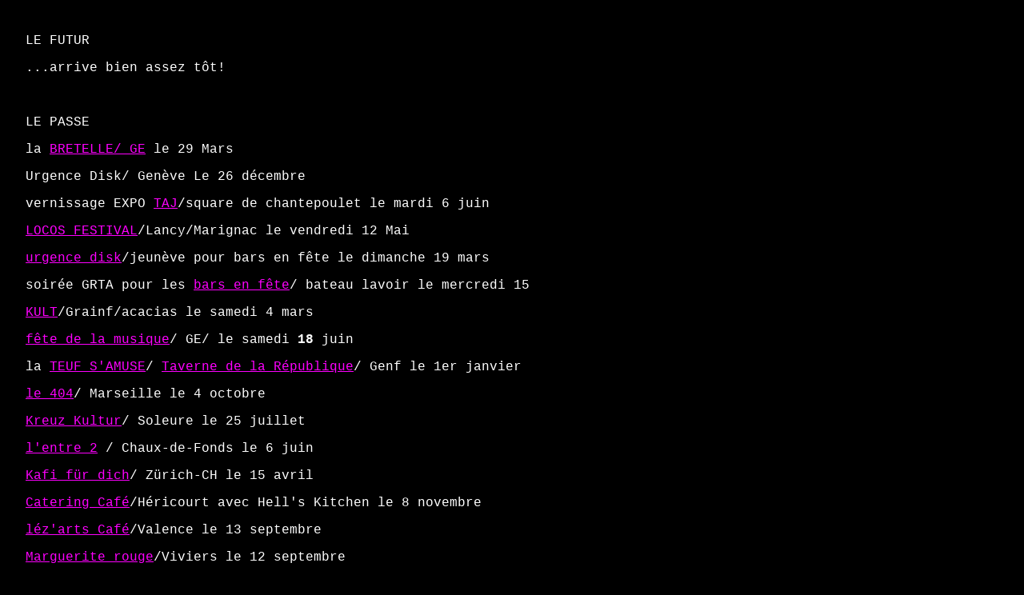

--- FILE ---
content_type: text/html
request_url: http://maxderzinger.ch/Mconcerts.htm
body_size: 3266
content:
<html>

<head>
<meta http-equiv="Content-Type" content="text/html; charset=windows-1252">
<meta name="GENERATOR" content="Microsoft FrontPage 4.0">
<meta name="ProgId" content="FrontPage.Editor.Document">
<title>LE FUTUR</title>
<base target="_self">
</head>

<body bgcolor="#000000" text="#FFFFFF" link="#FF00FF" vlink="#C0C0C0" alink="#C0C0C0">

<p style="margin-left: 24">&nbsp;</p>
<p style="margin-left: 24"><font face="Courier" size="3">LE FUTUR</font></p>
<p style="margin-left: 24"><font face="Courier" size="3">...arrive bien assez
tôt!</font></p>
<p align="left" style="margin-left: 24; margin-top: 0; margin-bottom: 0">&nbsp;</p>
<p style="margin-left: 24"><font color="#ffffff" face="Courier" size="3">LE PASSE</font></p>
<p style="margin-left: 24"><font face="Courier" size="3"> la <a href="https://fr-fr.facebook.com/lesAmisdeLaBretelle/" target="_blank">BRETELLE/
GE</a> </font><font face="Courier" size="3">le 29 Mars</font></p>
<p style="margin-left: 24"><font face="Courier" size="3"> Urgence Disk/ Genève </font><font face="Courier" size="3">Le 26 décembre</font></p>
<p style="margin-left: 24"><font face="Courier" size="3">vernissage EXPO <a href="http://espace-grand-angle.com/" target="_blank">TAJ</a>/square de chantepoulet
</font><font face="Courier" size="3">le mardi 6 juin</font></p>
<p style="margin-left: 24"><font face="Courier" size="3"><a href="https://www.facebook.com/events/1898003700421452/" target="_blank">
LOCOS FESTIVAL</a>/Lancy/Marignac </font><font face="Courier" size="3">le vendredi 12 Mai</font></p>
<p style="margin-left: 24"><font face="Courier" size="3"> <a href="https://fr-fr.facebook.com/URGENCE-DISK-RECORDS-101329779912757/" target="_blank"> urgence
disk</a>/jeunève
pour bars en fête le
dimanche 19 mars</font></p>
<p style="margin-left: 24"><font face="Courier" size="3"> soirée GRTA pour les <a href="https://www.barsenfete.com/site/fr/" target="_blank"> bars en
fête</a>/ bateau
lavoir le mercredi 15</font></p>
<p style="margin-left: 24"><font face="Courier" size="3"> <a href="http://web01.darksite.ch/kult/" target="_blank">KULT</a>/Grainf/acacias </font><font face="Courier" size="3">le
samedi 4 mars</font></p>
<p style="margin-left: 24"><font face="Courier" size="3"> <a href="https://www.ville-ge.ch/culture/fm/" target="_blank"> fête de la
musique</a>/ GE/
</font><font face="Courier" size="3">le
samedi <b>18</b> juin</font></p>
<p style="margin-left: 24"><font face="Courier" size="3"> la <a href="http://www.lateuf.net/" target="_blank">TEUF
S'AMUSE</a>/ <a href="https://www.facebook.com/taverne.delarepublique.3" target="_blank"> Taverne de la
République</a>/ Genf le 1er janvier</font></p>
<p style="margin-left: 24"><font color="#ffffff" face="Courier" size="3"><a href="http://asile404.org/" target="_blank">le
404</a>/ Marseille le 4 octobre</font></p>
<p style="margin-left: 24"><font face="Courier" size="3"><a href="http://www.kreuzkultur.ch" target="_blank">Kreuz Kultur</a>/
Soleure le 25 juillet</font></p>
<p style="margin-left: 24"><font face="Courier" color="#FFFFFF" size="3">
 <a href="https://fr-fr.facebook.com/pages/Lentre-deux-cafÃ©-bouquinerie-disquaire/472115216232935" target="_blank">l'entre
2</a> / Chaux-de-Fonds le 6 juin</font></p>
<p style="margin-left: 24"><font face="Courier" color="#FFFFFF" size="3">
 <a href="http://fuerdich.ch/cms/de/kultur" target="_blank"> Kafi für
dich</a>/ Zürich-CH le 15 avril</font></p>
<p style="margin-left: 24"><font face="Courier" color="#FFFFFF" size="3"><a href="http://alternadiff.canalblog.com/" target="_blank">Catering
Café</a>/Héricourt </font><font face="Courier" color="#FFFFFF" size="3"> avec Hell's Kitchen
le 8 novembre&nbsp;</font></p>
<p style="margin-left: 24"><font face="Courier" color="#FFFFFF" size="3">
 <a href="http://www.lezarts-cafe.com/lezartskfe.html" target="_blank"> léz'arts
Café</a>/Valence le 13 septembre</font></p>
<p style="margin-left: 24"><font face="Courier" color="#FFFFFF" size="3"><a href="http://www.lamargueriterouge.fr/" target="_blank">Marguerite
rouge</a>/Viviers le 12 septembre</font></p>
<p align="left" style="margin-left: 24; margin-top: 0; margin-bottom: 0"><font face="Courier" color="#FFFFFF" size="3">
 <a href="http://www.why-not.lu" target="_blank"> Café Why Not</a>/Luxembourg
le 11 septembre</font></p>
<p style="margin-left: 24"><font face="Courier" color="#FFFFFF" size="3"><a href="https://fr-fr.facebook.com/lecafediskaire" target="_blank"> Café
diskaire</a>/Lille le 10 septembre</font></p>
<p style="margin-left: 24"><font face="Courier" color="#FFFFFF" size="3"><a href="soirbleuMap.htm" target="_blank">Soir Bleu</a> N°10/Usine
KUGLER/Genève le 23 mai</font></p>
<p style="margin-left: 24"><font face="Courier" color="#FFFFFF" size="3">
 <a href="http://kraspek-myzik.com/" target="_blank">Kraspek Myzik</a>/Lyon le
 22 mai</font></p>
<p style="margin-left: 24"><font color="#ffffff" face="Courier" size="3">Pantographe/Moutier
le 20 mars</font></p>
<p style="margin-left: 24"><font color="#ffffff" face="Courier" size="3">Kafi
für Dich/Zürich le 21 mars</font></p>
<p style="margin-left: 24"><font color="#ffffff" face="Courier" size="3">Entre
2/Chaux-de-Fonds le 22 mars</font></p>
<p style="margin-left: 24"><font color="#ffffff" face="Courier" size="3">Bars en
fête/<a href="http://www.tavernedelarepublique.ch/" target="_blank">taverne de
la république</a>/Genève le 14 mars</font></p>
<p style="margin-left: 24"><font face="Courier" color="#FFFFFF" size="3"><a href="https://fr-fr.facebook.com/lateuf" target="_blank"> FESTIVAL LA TEUF
S'AMUSE</a>/Genève-CH le </font><font face="Courier" color="#FFFFFF" size="3">30
décembre 2013</font></p>
<p style="margin-left: 24"><font face="Courier" color="#FFFFFF" size="3">Parc Geisendorf/terrasse du troc
le
11 août
</font></p>
<p style="margin-left: 24"><font face="Courier" color="#FFFFFF" size="3"> Moloko avec Ibn Al Rabin
le
4 juillet
</font></p>
<p style="margin-left: 24"><font face="Courier" color="#FFFFFF" size="3"> fête de la musique/Genève/scène PTR
le
24 juin
</font></p>
<p style="margin-left: 24"><font face="Courier" color="#FFFFFF" size="3">Sous le châpiteau du parc Bertrand/Genève
le
1 juin
</font></p>
<p style="margin-left: 24"><font face="Courier" size="3"> Organisation
<a href="http://www.lateuf.net/" target="_blank">LATEUF</a> au café de la
plage/Carouge/Genève le 4 mars</font></p>
<p style="margin-left: 24"><font face="Courier" size="3"><a href="http://www.pantographe.ch/" target="_blank">Pantographe</a>/Moutier
le 26 novembre</font>
</p>
<p style="margin-left: 24"><font face="Courier" size="3"> <a href="http://fuerdich.ch/cms/" target="_blank"> Kafi für Dich</a>/Zurich
le 25 novembre</font>
</p>
<p style="margin-left: 24"><font face="Courier" size="3"> <a href="http://www.cafe-kairo.ch/" target="_blank"> Café Kairo</a>/Bern avec
<a href="http://www.myspace.com/bnazmusic" target="_blank"> Kestekop</a> le 21
octobre</font></p>
<p style="margin-left: 24"><font face="Courier" size="3"> <a href="http://www.perceoreille.com/" target="_blank"> Perce
Oreille</a>/FR le
30 septembre</font></p>
<p style="margin-left: 24"><font color="#ffffff" face="Courier" size="3">Châtillon-en-Diois/FR
le 14 Août</font></p>
<p style="margin-left: 24"><font color="#ffffff" face="Courier" size="3">Au
célèbre <a href="http://www.lecabinet.ch/" target="_blank">Cabinet</a> de
Genève avec <a href="http://www.facebook.com/pages/Ibn-Al-Rabin/58818287648" target="_blank">Ibn
al Rabin</a>  le 3 décembre </font></p>
<p style="margin-left: 24"><font face="Courier" size="3"> <a href="http://agendarts.free.fr/" target="_blank"><font color="#FF00FF">agend'arts</font></a><font color="#ffffff">/CROIX
ROUSSE/FR le 27 et 28 novembre</font></font></p>
<p style="margin-left: 24"><font face="Courier" size="3"> <a href="http://www.fuerdich.ch" target="_blank"><font color="#FF00FF">kafifuerDich</font></a><font color="#ffffff">/Zurich
le 17 novembre&nbsp;</font></font></p>
<p style="margin-left: 24"><font face="Courier" size="3"> <a href="http://www.monsieur-plus.fr/" target="_blank"><font color="#FF00FF">Monsieur
+</font></a><font color="#ffffff">/39320 Louvenne/FR du 14 au 16
octobre Résidence + concert</font></font></p>
<p style="margin-left: 24"><font face="Courier" size="3"><a href="http://www.lemonniati.com/" target="_blank"><font color="#FF00FF">Monniati</font></a><font color="#ffffff">/Genève
le 3 septembre</font></font></p>
<p style="margin-left: 24"><font color="#ffffff" face="Courier" size="3"><a href="http://www.festicheyres.ch/index.php?go=home" target="_blank">Festicheyres</a>/fribourg
le 9 juillet</font></p>
<p style="margin-left: 24"><font face="Courier" size="3"><font color="#ffffff">La fête de la
musique secène </font> <a href="http://www.ptrnet.ch" target="_blank"> PTR</a><font color="#ffffff" face="Courier">
le 20 juin</font></font></p>
<p style="margin-left: 24"><font face="Courier" size="3"><a href="http://www.myspace.com/aubergelesmoraines" target="_blank"><font color="#FF00FF">Moraines</font></a><font color="#ffffff">/lepuix-gy
90200/France le 23 avril</font></font></p>
<p style="margin-left: 24"><font face="Courier" size="3"><a href="http://www.dimensione.ch/" target="_blank">Dimensione</a>/Winterthur/CH
le 21 avril</font></p>
<p style="margin-left: 24"><font face="Courier" size="3"><a href="http://www.myspace.com/levoxlive" target="_blank"><font color="#FF00FF">Vox</font></a> <font color="#ffffff"> de
Château-Renard/Loiret/France le 31 octobre</font></font></p>
<p style="margin-left: 24"><font face="Courier" size="3"><a href="http://www.lebox.ch/" target="_blank"><font color="#FF00FF">Box/K.rouge</font></a> <font color="#ffffff"> invité par <a href="http://www.myspace.com/jerrycanonemanband" target="_blank">Jerrycan</a>
le 25 septembre </font></font></p>
<p style="margin-left: 24"><font color="#ffffff" face="Courier" size="3">COULOU/<a href="http://www.usine.ch/" target="_blank">Usine</a>/GE/la
rue est à vous le 12 septembre</font></p>
<p style="margin-left: 24"><font face="Courier" size="3"><a href="http://www.estiflak.ch" target="_blank"><font color="#FF00FF"><sub>Estiflak
Open air</sub></font></a> <sub><font color="#ffffff"> à Château d'Oex le 31 Juillet</font></sub></font></p>
<p style="margin-left: 24"><font face="Courier" size="3"><a href="http://www.darksite.ch/moloko/" target="_blank"><font color="#FF00FF">Festival
Moloko</font></a><font color="#ffffff">/Usine le 12 Juillet</font></font></p>
<p style="margin-left: 24"><font color="#ffffff" face="Courier" size="3">la fête de la
musique de Genève/Cour du 11 le 19 Juin</font></p>
<p style="margin-left: 24"><font face="Courier" size="3"><a href="http://www.myspace.com/marchealonde" target="_blank"><font color="#FF00FF">Marche
à l'Onde/Usine</font></a> <font color="#ffffff"> le 20 mai avec Plexus</font></font></p>
<p style="margin-left: 24"><font face="Courier" size="3"><a href="http://www.darksite.ch/ilot13/?q=ecurie.html" target="_blank"><font color="#FF00FF">l'écurie/GE</font></a>
<font color="#ffffff">
le 9 mai avec Witch of Voodoo et Monney B.</font></font></p>
<p style="margin-left: 24"><font face="Courier" size="3"><a href="http://www.myspace.com/barpachinko" target="_blank">Pachinko</a>/GE
le 17 avril Vernissage Live du nouvel albuuuuuuuummmm...</font></p>
<p style="margin-left: 24"><font color="#ffffff" face="Courier" size="3"> la <a href="http://www.myspace.com/laparenthesenyon" target="_blank">Parenthèse</a>/Nyon le 19 Février</font></p>
<p style="margin-left: 24"><font face="Courier" size="3"><a href="http://www.mx3.ch/stage/cafedelunion" target="_blank"><font color="#FF00FF">café
de l'union</font></a><font color="#ffffff">/Muraz le 8
Novembre</font></font></p>
<p style="margin-left: 24"><font color="#ffffff" face="Courier" size="3">Château d'Oex
le 26 Juillet au Babylon Café</font></p>
<p style="margin-left: 24"><font color="#ffffff" face="Courier" size="3">l'uzinécézamis
avec Squid Bone le 7 Décembre</font></p>
<p style="margin-left: 24"><font face="Courier" size="3"><a href="http://www.barking.ch/" target="_blank"><font color="#FF00FF">Bar
King</font></a> <font color="#ffffff"> de Neuchâtel le 17 Novembre avec Spline</font></font></p>
<p style="margin-left: 24"><font face="Courier" size="3"><a href="http://www.assoclagalerie.org/" target="_blank"><font color="#FF00FF">la
galerie</font></a><font color="#ffffff">/GE le 5 Octobre VERNISSAGE ALBUM NEW</font></font></p>
<p style="margin-left: 24"><font face="Courier" size="3"><a href="http://www.caveau-echandens.ch/" target="_blank"><font color="#FF00FF">caveau
d'échandens</font></a> <font color="#ffffff"> le 4 Octobre avec www.kc-mckanzie.de</font></font></p>
<p style="margin-left: 24"><font face="Courier" size="3"><a href="http://www.assoclagalerie.org/" target="_blank">la
galerie</a>(13 rue de l'industrie)le 2 Octobre VERNISSAGE DES GRAVURES</font></p>
<p style="margin-left: 24"><font color="#ffffff" face="Courier" size="3">la fête de la
musique de Genève le 22 Juin à la place des grottes</font></p>
<p align="left" style="margin-left: 24"><font color="#ffffff" face="Courier" size="3">Calle
Luna (105 bd de la cluse/GE) le 7 Juin. Avec <a href="http://www.darksite.ch/leika/" target="_blank">Leika</a></font>
<p align="left" style="margin-left: 24"><font color="#ffffff" face="Courier" size="3">festival
de Passy/FR le 16 Juin. Avec <a href="http://www.zikoz.org/" target="_blank">zik'oz</a></font></p>
<p style="margin-left: 24"><font color="#ffffff" face="Courier" size="3">la bretelle rue
des étuves le samedi 2 Juin</font></p>
<p style="margin-left: 24"><font face="Courier" size="3">la bretelle rue des étuves le
mardi 23 avril</font></p>
<p style="margin-left: 24"><font face="Courier" size="3"><a href="http://www.darksite.ch/moloko/" target="_blank">Moloko</a>/
Usine de Genève le 20 Avril</font></p>
<p style="margin-left: 24"><font face="Courier" size="3"><a href="http://www.lecabinet.ch/" target="_blank">le
Cabinet</a>/GE le 24 Février</font></p>
<p style="margin-left: 24"><font face="Courier" size="3"><a href="http://www.lechevalblanc.ch/" target="_blank">le
Box/Carouge</a> le 13 Janvier</font></p>

<p style="margin-left: 24"><font face="Courier" size="3">et j'en oublie...</font></p>

</body>

</html>
